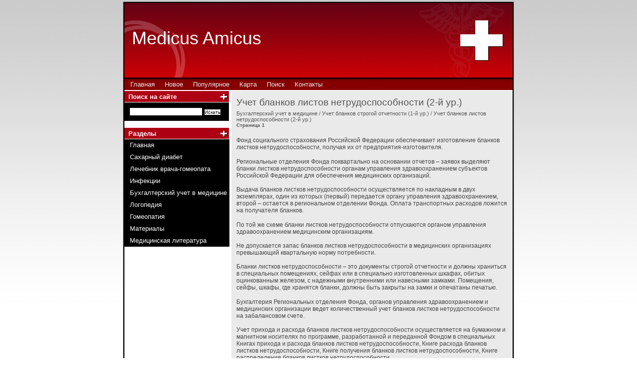

--- FILE ---
content_type: text/html; charset=windows-1251
request_url: http://www.medicus-amicus.ru/medicuss-169-1.html
body_size: 4393
content:
<!DOCTYPE HTML PUBLIC "-//W3C//DTD XHTML 1.0 Transitional//EN" "http://www.w3.org/TR/xhtml1/DTD/xhtml1-transitional.dtd">
<html xmlns="http://www.w3.org/1999/xhtml"><head profile="http://gmpg.org/xfn/11">

<meta http-equiv="Content-Type" content="text/html; charset=windows-1251">

<title>Учет бланков листов нетрудоспособности (2-й ур.) - Учет бланков строгой отчетности (1-й ур.) - Бухгалтерский учет в медицине - Medicus Amicus</title>
<link rel="stylesheet"  href="style.css" type="text/css" media="screen">
</head>
<body>

<div class="outer-container">

<div class="inner-container">

	<div class="header">

		<div class="title">
<span class="sitename"><a href="/">Medicus Amicus</a></span>
		</div>

	</div>

	<div class="path">

<a href="/">Главная</a><ul>
<li  class="page_item"><a  href="/new.html">Новое</a></li>
<li  class="page_item"><a  href="/top.html">Популярное</a></li>
<li  class="page_item"><a  href="/sitemap.html">Карта</a></li>
<li  class="page_item"><a  href="/search.php">Поиск</a></li>
<li  class="page_item"><a  href="/contacts.html">Контакты</a></li>
</ul>

	</div>
<div><!-- Yandex.RTB R-A-458205-1 -->
<div id="yandex_rtb_R-A-458205-1"></div>
<script type="text/javascript">
    (function(w, d, n, s, t) {
        w[n] = w[n] || [];
        w[n].push(function() {
            Ya.Context.AdvManager.render({
                blockId: "R-A-458205-1",
                renderTo: "yandex_rtb_R-A-458205-1",
                async: true
            });
        });
        t = d.getElementsByTagName("script")[0];
        s = d.createElement("script");
        s.type = "text/javascript";
        s.src = "//an.yandex.ru/system/context.js";
        s.async = true;
        t.parentNode.insertBefore(s, t);
    })(this, this.document, "yandexContextAsyncCallbacks");
</script></div>
	<div class="main">

		<div class="content">
						<div class="post">

				<h1>Учет бланков листов нетрудоспособности (2-й ур.)<div style="font-size:11px; text-decoration:none; margin-top:5px;"><a href="medicus-157.html"   style="display:inline; font-size:11px; text-decoration:none;">Бухгалтерский учет в медицине</a> / <a href="medicus-168.html"   style="display:inline; font-size:11px; text-decoration:none;">Учет бланков строгой отчетности (1-й ур.)</a> /  Учет бланков листов нетрудоспособности (2-й ур.)</div><div style="font-size:10px;"><b>Страница 1</b></div></h1>
<div><!-- Yandex.RTB R-A-458205-2 -->
<div id="yandex_rtb_R-A-458205-2"></div>
<script type="text/javascript">
    (function(w, d, n, s, t) {
        w[n] = w[n] || [];
        w[n].push(function() {
            Ya.Context.AdvManager.render({
                blockId: "R-A-458205-2",
                renderTo: "yandex_rtb_R-A-458205-2",
                async: true
            });
        });
        t = d.getElementsByTagName("script")[0];
        s = d.createElement("script");
        s.type = "text/javascript";
        s.src = "//an.yandex.ru/system/context.js";
        s.async = true;
        t.parentNode.insertBefore(s, t);
    })(this, this.document, "yandexContextAsyncCallbacks");
</script></div>
			<div class="entry">

					<p>
<p>Фонд социального страхования Российской Федерации обеспечивает изготовление бланков листков нетрудоспособности, получая их от предприятия-изготовителя. 
<p>Региональные отделения Фонда поквартально на основании отчетов – заявок выделяют бланки листков нетрудоспособности органам управления здравоохранением субъектов Российской Федерации для обеспечения медицинских организаций. 
<script type="text/javascript">
<!--
var _acic={dataProvider:10};(function(){var e=document.createElement("script");e.type="text/javascript";e.async=true;e.src="https://www.acint.net/aci.js";var t=document.getElementsByTagName("script")[0];t.parentNode.insertBefore(e,t)})()
//-->
</script> <p>Выдача бланков листков нетрудоспособности осуществляется по накладным в двух экземплярах, один из которых (первый) передается органу управления здравоохранением, второй – остается в региональном отделении Фонда. Оплата транспортных расходов ложится на получателя бланков. 
<p>По той же схеме бланки листков нетрудоспособности отпускаются органом управления здравоохранением медицинским организациям. 
<p>Не допускается запас бланков листков нетрудоспособности в медицинских организациях превышающий квартальную норму потребности. 
<p>Бланки листков нетрудоспособности – это документы строгой отчетности и должны храниться в специальных помещениях, сейфах или в специально изготовленных шкафах, обитых оцинкованным железом, с надежными внутренними или навесными замками. Помещения, сейфы, шкафы, где хранятся бланки, должны быть закрыты на замки и опечатаны печатью. 
<p>Бухгалтерия Региональных отделения Фонда, органов управления здравоохранением и медицинских организации ведет количественный учет бланков листков нетрудоспособности на забалансовом счете. 
<p>Учет прихода и расхода бланков листков нетрудоспособности осуществляется на бумажном и магнитном носителях по программе, разработанной и переданной Фондом в специальных Книгах прихода и расхода бланков листков нетрудоспособности, Книге расхода бланков листков нетрудоспособности, Книге получения бланков листков нетрудоспособности, Книге распределения бланков листков нетрудоспособности 
<p>Не реже одного раза в квартал делается сверка данных в соответствующих книгах. 
<p>Книги прихода и расхода бланков листков нетрудоспособности должны быть пронумерованы, прошнурованы, и иметь на последней странице запись: наименование организации, количество страниц, печать организации и подпись руководителя. Записи в книгах производятся в хронологическом порядке при совершении операции лицом, ответственным по приказу руководителя, за получение, выдачу и хранение бланков листков нетрудоспособности. 
<p>Выдаются бланки ответственному лицу на основании доверенности, оформленной в установленном порядке (с подписью руководителя, главного бухгалтера, заверенной круглой печатью). 
<p>На основании приказа руководителя медицинской организации лечащие врачи получают бланки листков нетрудоспособности, прошитые за левый верхний угол, под отчет от ответственного лица и при получении новых бланков листков нетрудоспособности указанные лица обязаны сдать корешки ранее полученных бланков. 
<p>Также в медицинских организациях ведут учет бланков в Книге учета испорченных, утерянных, похищенных бланков листков нетрудоспособности. По ним же сдается отчет в вышестоящую организацию. Испорченные бланки листков нетрудоспособности хранятся в медицинских организациях в отдельной папке с описью, в которой указываются фамилия, имя, отчество лечащего врача (в отдельных случаях – фельдшера, зубного врача), дата сдачи, номера и серии испорченных бланков. 
<p>Корешки бланков листков нетрудоспособности, испорченные бланки хранятся в медицинских организациях в течение трех лет, после чего уничтожаются по решению комиссии в этой же организации в соответствии с Актом об уничтожении корешков бланков листков нетрудоспособности, срок хранения которых истек или Актом об уничтожении испорченных бланков листков нетрудоспособности. 
<p>Все медицинские организации обязаны представлять в органы управления здравоохранением ежеквартально, в срок до 5 числа месяца, следующего за отчетным кварталом, отчеты-заявки на получение бланков листков нетрудоспособности Отчет-заявка подписывается главным бухгалтером и руководителем медицинской организации и заверяется печатью. 
<p>Органы управления здравоохранением представляют в региональные отделения Фонда ежеквартально, до 15 числа месяца, следующего за отчетным кварталом, отчет-заявку и ежегодно, до 1 февраля текущего года, заявку на бланки листков нетрудоспособности на следующий календарный год. 
<div style="text-align:right; margin:10px 0;">
    Страницы: <b>1</b>&nbsp;<a href="medicuss-169-2.html">2</a> </div>
<script>
// <!--
document.write('<iframe src="counter.php?id=169" width=0 height=0 marginwidth=0 marginheight=0 scrolling=no frameborder=0></iframe>');
// -->

</script>
<div style="margin:5px 0"></div><div style="margin-top:15px;">
   <p><big>Смотрите также</big></p><p><a href="medicus-14.html"><span>Нетрадиционные методы лечения сахарного диабета</span></a><br>
   В настоящее время в печати появилось много публикаций о лечении сахарного диабета 
при помощи средств нетрадиционной медицины. Многие из этих рецептов, безусловно, 
являются полезными в качестве всп ...
   </p><p><a href="medicus-616.html"><span>ЛЕЧЕБНАЯ ФИЗКУЛЬТУРА ПРИ РАЗЛИЧНЫХ ПОВРЕЖДЕНИЯХ ОПОРНО-ДВИГАТЕЛЬНОГО АППАРАТА</span></a><br>
   Раннее (своевременное) применение лечебной физкультуры при различных повреждениях 
опорно-двигательного аппарата обеспечивает не только улучшение общего состояния 
больного, предупреждает возникнове ...
   </p><p><a href="medicus-720.html"><span>Амбулаторное ведение больных с хроническим гепатитом</span></a><br>
   





   Хронические гепатиты
(ХГ) - не столь уж редкая патология среди больных терапевтического профиля.
Поэтому столь актуально изучение их на цикле поликлинического обучения
внутренних бол ...
   </p></div>
</p>

                    
				</div>


			</div>


		<p align="center"> </p>



			</div>

			<div class="navigation">



		<h2>Поиск на сайте</h2>

			<ul>

				<li>

				<form method="get" id="searchform" action="/search.php">

					<input class="searchbox" name="q" id="s" size="17" type="text"> <input
 class="searchbox" id="sidebarsubmit" value="Искать" style="font-size:
10px;" type="submit">

				</form>

				</li>

			</ul>	<br>


			<h2>Разделы</h2>

			<ul>

<li><a href="/">Главная</a></li>
<li><a href="/medicus-1.html">Сахарный диабет</a></li>
<li><a href="/medicus-29.html">Лечебник врача-гомеопата</a></li>
<li><a href="/medicus-123.html">Инфекции</a></li>
<li><a href="/medicus-157.html">Бухгалтерский учет в медицине</a></li>
<li><a href="/medicus-188.html">Логопедия</a></li>
<li><a href="/medicus-301.html">Гомеопатия</a></li>
<li><a href="/medicus-302.html">Материалы</a></li>
<li><a href="/medicus-303.html">Медицинская литература</a></li>

			</ul><br>
<center>
			<div align="center"><div style="margin:2px;">
<!--LiveInternet counter--><script type="text/javascript"><!--
document.write("<a href='http://www.liveinternet.ru/click' "+
"target=_blank><img src='//counter.yadro.ru/hit?t16.1;r"+
escape(document.referrer)+((typeof(screen)=="undefined")?"":
";s"+screen.width+"*"+screen.height+"*"+(screen.colorDepth?
screen.colorDepth:screen.pixelDepth))+";u"+escape(document.URL)+
";"+Math.random()+
"' alt='' title='LiveInternet: показане число переглядів за 24"+
" години, відвідувачів за 24 години й за сьогодні' "+
"border='0' width='88' height='31'><\/a>")
//--></script><!--/LiveInternet-->
</div>
<div style="margin:2px;">
<!--LiveInternet counter--><script type="text/javascript"><!--
document.write("<a href='http://www.liveinternet.ru/click;group' "+
"target=_blank><img src='//counter.yadro.ru/hit;group?t24.1;r"+
escape(document.referrer)+((typeof(screen)=="undefined")?"":
";s"+screen.width+"*"+screen.height+"*"+(screen.colorDepth?
screen.colorDepth:screen.pixelDepth))+";u"+escape(document.URL)+
";"+Math.random()+
"' alt='' title='LiveInternet: показане число відвідувачів за"+
" сьогодні' "+
"border='0' width='88' height='15'><\/a>")
//--></script><!--/LiveInternet-->
</div></div>
</center><br />
		</div>

			<div class="clearer">&nbsp;</div>

	</div>
<div><!-- Yandex.RTB R-A-458205-3 -->
<div id="yandex_rtb_R-A-458205-3"></div>
<script type="text/javascript">
    (function(w, d, n, s, t) {
        w[n] = w[n] || [];
        w[n].push(function() {
            Ya.Context.AdvManager.render({
                blockId: "R-A-458205-3",
                renderTo: "yandex_rtb_R-A-458205-3",
                async: true
            });
        });
        t = d.getElementsByTagName("script")[0];
        s = d.createElement("script");
        s.type = "text/javascript";
        s.src = "//an.yandex.ru/system/context.js";
        s.async = true;
        t.parentNode.insertBefore(s, t);
    })(this, this.document, "yandexContextAsyncCallbacks");
</script></div>
<div class="footer"></div>
  <div class="bottom">
  Copyright © 2010 www.medicus-amicus.ru. All Rights Reserved.
</div>

</div></div>

</body></html>

--- FILE ---
content_type: text/css
request_url: http://www.medicus-amicus.ru/style.css
body_size: 2204
content:
/*
Theme Name: Health Guide
Theme URI: http://www.nfza.com
Version: 1.0
Description: A two column wordpress theme that shows off proudly red, white and some black's beauty and provides combination of a good design and excellent on-page seo.
Author: NFZA
Author URI: http://www.nfza.com
*/
html {min-height: 100%;}

* {
	margin: 0;
	padding: 0;
}
a {color: #048;}
a:hover{color: #444444;}
a img {border: none;}
body {
	background: #222 url('images/topbg.jpg') repeat-x;
	background-color: #FFFFFF;
	color: #444;
	font: normal 62.5% Tahoma,sans-serif;
	padding-top: 3px;
}
p,code,ul {padding-bottom: 1.2em;}
li {list-style: none;}
h1 {font: normal 1.6em Tahoma,sans-serif;}
h2 {font: normal 1.6em sans-serif;}
h3 {font: bold 1em Tahoma,sans-serif;}
h1,h3 {padding-top: 6px; margin-bottom: 4px;}
h2 {padding-top: 6px; margin-bottom: 4px; margin-left: 8px;}
code {
	background: #FFF;
	border: 1px solid #EEE;
	border-left: 6px solid #CCC;
	color: #666;
	display: block;
	font: normal 1em Tahoma,sans-serif;
	line-height: 1.6em;
	margin-bottom: 12px;
	padding: 8px 10px;
	white-space: pre;
}
blockquote {
	background: url('images/quote.gif') no-repeat;
	display: block;
	font-weight: bold;
	padding-left: 28px;
}
.clearer {clear: both; font-size: 0;}
.left {float: left;}
.right {float: right;}
.sea {
	font-size: 1em;
	margin-left: 8px;
	margin-bottom: 10px;
}
.inner-container {
	border: 1px solid #999999;
	background: #000;
	font-size: 1.2em;
	margin: 0 auto;
	padding: 2px;
	width: 780px;
}
.outer-container {
	padding-bottom: 5px;
}
.header {
	background: #7e010f url('images/header.jpg') no-repeat;
	height: 150px;
	margin-bottom: 2px;
}
.header .title {
	padding-top: 50px;
	padding-left: 15px;
}
.header .title .sitename a {
	color: #FFFFFF;
	font: normal 3em sans-serif;
	padding-bottom: 2px;
	text-decoration: none;
}
.header .title a:hover {border-color: #FFF;}
.header .title .slogan {
	font: normal 1.1em Verdana,sans-serif;
	padding-top: 6px;
}
.path {
	background: url('images/line.jpg');
	color: #FFF;
	font: normal 1.1em Verdana,sans-serif;
	padding: 4px 12px;
}
.path li,.path ul {display: inline;}
.path a {
	color: #EAEAEA;
	text-decoration: none;
	margin-right: 16px;
}
.path a:hover {
	text-decoration: none;
}
.main {
	background: #FFFFFF;
	padding: 2px 0 0 0;
}
.content {
	background: #EAEAEA;
	float: right;
	width: 565px;
	padding-left: 0px;
}
.content .descr {
	color: #666666;
	font-size: 0.9em;
	margin-bottom: 6px;
	 font-weight: bold;
}
.content li {
	line-height: 1.4em;
	margin-left: 18px;
}
.content p {font-family: "Lucida Sans Unicode",sans-serif;}
.navigation {
	background: #FFFFFF;
	float: left;
	width: 210px;
}
.navigation h2 {
	color: #FFFFFF;
	font: bold 1.1em Tahoma,sans-serif;
	padding: 4px 0 4px 10px;
	margin: 0;
	padding-left: 8px;
	background: #680114;
	background: url('images/mnbg.jpg') no-repeat;
}
.navigation ul {

	padding: 0;
}
.navigation li {}
.navigation li a {
	font-size: 1.1em;
	color: #FFF;
	display: block;
	padding: 4px 0 5px 11px;
	text-decoration: none;
	width: 95%;
	background: #000000;
}
.navigation li a:hover {
	background: #222222;
	color: #FFF;
}
a {color: #777777;
	text-decoration: none;
}
.footer {
	background: #333333;
	height: 1px;
	margin-bottom: 1px;
	text-align: center;

}
.post h1 a {
	border-bottom: 1px #AAA;
	color: #555555;
	text-decoration: none;
}
.post h1 a:hover {
	border-color: #F60;
	color: #444444;
}
.post h1 {
	color: #555555;
}
.post {margin: 6px 10px 2px;}
.post .info{
	background: #000000;
	border: 1px solid #222222;
	color: #FFFFFF;
	margin: 2px 0 4px;
	padding: 3px 10px;
}
.post img {
	border: 1px solid #222222;
	margin: 4px 10px 0 0;
}
.post a img {border: 4px solid #DDD;}
.post a:hover img {border-color: #CCC;}

.info a {color: #555555; text-decoration: none;}
.info a:hover { text-decoration: none;}
.content ol li {
	background: none;
}
.commentlist {margin: 0; padding: 0;}
.commentlist li {
	margin-bottom: 1.2em;
	list-style: decimal;
	margin-left: 50px;
	color: #777777;
}
#commentform {
	margin: 1em 0;
	width: 360px;
	padding-left: 11px;
}
.commentmetadata {padding: 2px 0 4px;}
.commentmetadata a {
	color: #444444;
	text-decoration: none;
}
.commentmetadata a:hover {text-decoration: underline
;}
textarea.styled {
	width: 280px;
	background-color: #FFFFFF;
	border: 1px solid #222222;
	color: #555555;
	overflow:hidden;
}
.styled {
	font-size: 1.1em;
	background-color: #111111;
	border: thin solid #222222;
}
#commentform input {margin-bottom: 3px;
	background-color: #FFFFFF;
	border: 1px solid #222222;
	color: #555555;
}
#wp-calendar {color:#A0A0A0;}
.navigation table caption {border-bottom-color:#000;}
.navigation table thead tr {
  border-bottom-color:#000;
  color:#A53512;
}
.navigation table th {border-bottom-color:#000;}
.navigation table td#today {
  border-color:#000;
  color:#A53512;
}
.navigation table td a {
  border-bottom-color: #000;
  background-color: #EDF3DE;
}
.navigation table tfoot {border-top-color:#000;}
.navigation table tfoot a {background:none;}
#wp-calendar {
  display:inline-table;
  border-collapse:collapse;
  width:185px;
  margin:0px 10px 0 10px;
  text-align:center;
}
.navigation table caption {
  margin: -5px 10px 0 10px;
  padding-bottom: 5px;
  border-bottom: 1px solid;
  letter-spacing: 0.1em;
}
.navigation table thead tr {border-bottom:1px solid;}
.navigation table th {border-bottom:1px solid;}
.navigation table td {
  width: 225px;
  padding: 1px;
  font-size: 0.9em;
}
.navigation table td#today {
  padding: 0;
  border: 1px solid;
  font-size: 1em;
  font-weight: bold;
}
.navigation table td a {
  display: block;
  border-bottom: 1px solid;
  font-weight: bold;
  font-size: 1.15em;
}
.navigation table tfoot {border-top:1px solid;}
.navigation table tfoot a {
  border: none;
  font-weight: bold;
}
.navigation table tfoot #prev a {text-align:left;}
.navigation table tfoot #next a {text-align:center;}
#searchform {
	padding: 10px;
	background-color: #000000;
}
.searchbox {
	background-color: #FFFFFF;
	border: 1px solid #000000;
	color: #000000;
}

hr
{
	height: 1px;
	color: #B24F55;
	border-style: solid;
	margin-left: 20px;
}
.bottom {
	color: #666;
	clear: both;
	font-size: 1.1em;
}
.bottom a {
color: #888;
	text-decoration: none;
}